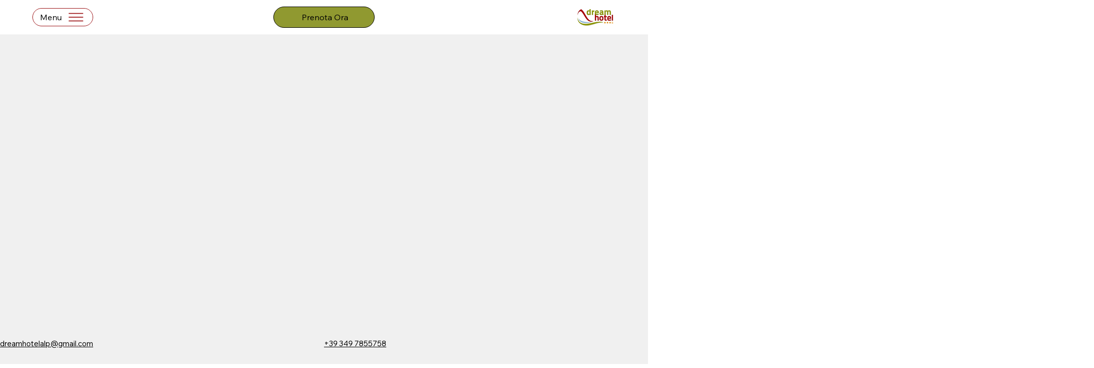

--- FILE ---
content_type: application/javascript
request_url: https://static.parastorage.com/services/form-app/1.2332.0/client-viewer/form-app-rich-text.chunk.min.js
body_size: 1412
content:
"use strict";(("undefined"!=typeof self?self:this).webpackJsonp__wix_form_app=("undefined"!=typeof self?self:this).webpackJsonp__wix_form_app||[]).push([[9977],{27295:(e,t,n)=>{n.r(t),n.d(t,{default:()=>c});var r=n(27762),s=n.n(r),o=n(62243),i=n(89054),d=n(51861),a=n(69124);const l={customStyles:(0,i.DJ)()},c=e=>{let{content:t,maxShownParagraphs:n,id:r,FieldLayout:c}=e;const u=(0,i.Xy)(l),{displayedContent:E,isTruncated:L,isTruncateButtonShown:J,toggleTruncate:f}=(0,d.N)(t,n);return s().createElement(c,{fieldId:r},s().createElement(o.Z,{content:E,customTheme:u}),J&&s().createElement(a.l,{isTruncated:L,onClick:f}))}},69124:(e,t,n)=>{n.d(t,{l:()=>c});var r=n(27762),s=n.n(r),o=n(56204),i=n(11834),d="sk_ESYz";var a=n(96080),l=n(97333);const c=e=>{let{isTruncated:t,onClick:n}=e;const{t:r}=(0,a.$G)(),c=r(t?"field.rich-text.read-more-button.label":"field.rich-text.read-less-button.label"),u=t?l.D.TOGGLE_TRUNCATE_BUTTON_READ_MORE:l.D.TOGGLE_TRUNCATE_BUTTON_READ_LESS;return s().createElement(o.A,{priority:i.Q.primary,onClick:n,className:d,"data-hook":u},c)}},51861:(e,t,n)=>{n.d(t,{N:()=>b});var r=n(27762),s=n(88725),o=n(13499),i=n(3316),d=n(78393),a=n(65641),l=n(7362),c=n(56249),u=n(69743),E=n(97721),L=n(28198);const J=[l.J.APP_EMBED,l.J.AUDIO,l.J.BUTTON,l.J.CODE_BLOCK,l.J.DIVIDER,l.J.EMBED,l.J.EXTERNAL,l.J.FILE,l.J.GALLERY,l.J.GIF,l.J.HEADING,l.J.HTML,l.J.IMAGE,l.J.LINK_PREVIEW,l.J.PARAGRAPH,l.J.POLL,l.J.VIDEO],f=e=>t=>{const n=[];var r;return(r=(t,r)=>{e(t,r)&&n.push(t)},({nodes:e})=>{const t=(e,t)=>e.map((e,n,r)=>[e,{parents:t,previousSibling:r[n-1]}]);let n=t(e??[],[]);for(;n.length;){const[e,s]=n.shift();r(e,s);const o=[e,...s.parents];n=[...t(e.nodes||[],o),...n]}})(t),n},I=e=>{return t=e.type,[l.J.APP_EMBED,l.J.AUDIO,l.J.BUTTON,l.J.DIVIDER,l.J.EMBED,l.J.EXTERNAL,l.J.FILE,l.J.GALLERY,l.J.GIF,l.J.HTML,l.J.IMAGE,l.J.LINK_PREVIEW,l.J.POLL,l.J.VIDEO].includes(t);var t},T=e=>{return t=e.type,[l.J.CODE_BLOCK,l.J.HEADING,l.J.PARAGRAPH].includes(t);var t},p=e=>e.type===l.J.PARAGRAPH&&0===e.nodes?.length,_=e=>e.type===l.J.TEXT,m=e=>e.id,h=e=>(0,u.K)(e).map(({textData:e})=>e?.text??"").get().flat().join("").split(" ").filter(e=>""!==e),A=e=>(0,u.K)(e).map(({textData:e})=>e?.text?.length??0).get().flat().reduce((e,t)=>e+t,0),P=(0,o.ls)(h,s.dp),O=e=>(0,o.zG)([e,e],d.Pd(P,m)),D=(e,t)=>{if(P(e)===t)return e;const n=h(e).slice(0,t).join(" ").length,r=e.nodes?.filter(_).map(A)??[],s=r.reduce(([e,t],n)=>[[...e,Math.min(n,t)],Math.max(t-n,0)],[[],n])[0],o=e=>s[e]>0&&s[e]<r[e]||s[e]>0&&0===s[e+1],i=e.nodes?.filter(_).map((e,t)=>({...e,textData:{...e.textData,decorations:e.textData?.decorations??[],text:e.textData?.text?.slice(0,s[t]).concat(o(t)?"\u2026":"")??""}})).filter(e=>e.textData?.text?.length)??[];return{...e,nodes:i}},y=e=>!p(e)&&J.includes(e.type),g=e=>t=>(0,o.zG)((0,u.K)(t.nodes??[]).filter((0,c.xD)([T,(0,i.ff)(p)])).get(),s.UI(O),(e=>t=>t.reduce(([e,t],[n,r])=>[[...e,[n,Math.min(t,r)]],Math.max(t-r,0)],[[],e])[0])(e),L.s,(e=>t=>(0,E.P)(e).filter(e=>Object.keys(t).includes(e.id)).set(e=>0===t[e.id]?[]:[D(e,t[e.id])]))(t)),B=e=>t=>(0,E.P)(e).set(e=>t.includes(e.id)?[]:[e]),G=e=>(0,E.P)(e).filter(e=>[l.J.LIST_ITEM,l.J.ORDERED_LIST,l.J.BULLETED_LIST,l.J.BLOCKQUOTE,l.J.TABLE,l.J.COLLAPSIBLE_LIST].includes(e.type)).set(e=>0===e.nodes?.length||e.type===l.J.LIST_ITEM&&e.nodes.every(e=>0===e.nodes.length)?[]:[e]),C=e=>(0,E.P)(e).filter(e=>[l.J.COLLAPSIBLE_ITEM_TITLE,l.J.COLLAPSIBLE_ITEM_BODY].includes(e.type)).set(e=>e.nodes&&0!==e.nodes.length?[e]:[]),S=e=>(0,E.P)(e).filter(e=>e.type===l.J.COLLAPSIBLE_ITEM).set(e=>{if(!e.nodes||0===e.nodes.length)return[];return t=e,Boolean(t.nodes&&t.nodes.some(e=>e.type===l.J.COLLAPSIBLE_ITEM_TITLE)&&t.nodes.some(e=>e.type===l.J.COLLAPSIBLE_ITEM_BODY))?[e]:[];var t}),R=e=>(0,E.P)(e).filter(e=>e.type===l.J.COLLAPSIBLE_LIST).set(e=>e.nodes&&0!==e.nodes?.length?[e]:[]),x=e=>(0,o.zG)(e,C,S,R),M=e=>(0,E.P)(e).filter(e=>[l.J.TABLE_ROW,l.J.COLLAPSIBLE_ITEM].includes(e.type)).set(e=>e.nodes?.every(e=>0===e.nodes?.length)?[]:[e]),v=e=>(0,o.zG)(e,f((e,{previousSibling:t})=>!!(p(e)&&t&&p(t))),e=>e.map(m),B(e)),N=(e,t,n)=>{const{nodeCount:r,wordCount:s,maxPlugins:i}=(e=>({nodeCount:1/0,wordCount:1/0,maxPlugins:1/0,...e}))(t),[d,l]=(e=>{const t=new Set;return[(0,E.P)(e).filter(e=>!e.id&&!_(e)).set(e=>{const n=(0,a.O)();return t.add(n),[{...e,id:n}]}),t]})(e),c=(0,o.zG)(d,(L=i,e=>(0,o.zG)((0,u.K)(e?.nodes??[]).filter(I).map(m).get().slice(L),B(e))),((e,t)=>n=>(0,o.zG)(n,f(t),t=>t.slice(e).map(m),B(n)))(r,n?.selectCountableNodes||y),g(s),M,G,x,n?.keepEmptyParagraphs?o.yR:v);var L;return((e,t)=>(0,E.P)(e).filter(e=>t.has(e.id)).set(e=>[{...e,id:""}]))(c,l)};function b(e,t){const[n,s]=(0,r.useState)(!0);return{displayedContent:t&&n?N(e,{nodeCount:t}):e,isTruncated:!!t&&n,isTruncateButtonShown:!!t&&e.nodes.length>t,toggleTruncate:function(){s(e=>!e)}}}},97721:(e,t,n)=>{n.d(t,{P:()=>J});var r=n(13499),s=n(7362),o=n(88725),i=n(59652),d=n(9261),a=n(65641);const l=(e,t)=>n=>{class s{constructor(e,t){this.tree=e,this.traversal=t}filter(e){return new s(this.tree,this.traversal.composePrism(d.p1.fromPredicate(e)))}set(e){return(0,r.zG)(this.traversal.asFold().getAll(this.tree),o.UI(e=>e._modId),c(this.tree,e))}}const l=e=>Array.isArray(e)?e:o.of(e),c=(e,n)=>s=>i.g_((e,o)=>({...e,...t(o.reduce((e,t)=>{return(0,r.zG)(t,((e,t)=>n=>{const{_modId:r,...s}=n,o=s;return e.includes(r)?t(o):o})(s,n),l,(o=e,e=>[...o,...e]));var o},[]))}))(e),u=i.Vi(n,t=>[{...t,_modId:(0,a.O)()},e(t)]);return new s(u,(0,d.Bd)(i.G_)())},c=e=>e.nodes??[],u=e=>({nodes:e}),E=e=>({id:"root",type:s.J.UNRECOGNIZED,nodes:e.nodes}),L=e=>function(t){const n={modifier:t};return{filter(e){return n.modifier=t.filter.bind(n.modifier)(e),n.modifier.set=this.set,n.modifier.filter=this.filter,n.modifier},set(r){const s=t.set.bind(n.modifier)(r);return{...e,nodes:s.nodes}}}},J=e=>(0,r.zG)(e,E,l(c,u),L(e))},65641:(e,t,n)=>{n.d(t,{O:()=>s});var r=n(17607);function s(e=""){return`${Math.random().toString(36).substr(2,5)}${r.uniqueId(e)}`}}}]);
//# sourceMappingURL=form-app-rich-text.chunk.min.js.map